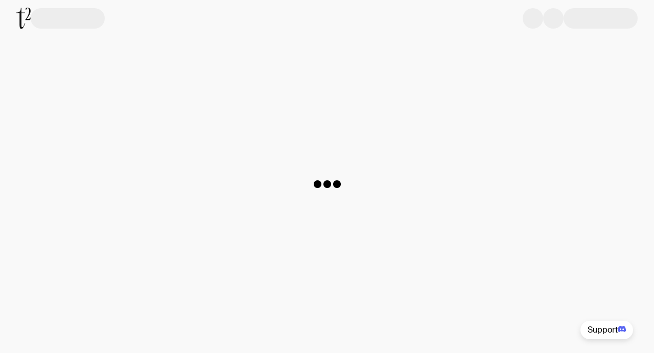

--- FILE ---
content_type: text/html; charset=utf-8
request_url: https://app.t2.world/sign-in?redirect=/u/mengyao
body_size: 4947
content:
<!DOCTYPE html><html><head><meta charSet="utf-8"/><meta name="viewport" content="width=device-width"/><meta property="og:url" content="https://app.t2.world/sign-in"/><meta property="og:type" content="website"/><meta property="og:image" content="https://app.t2.world/images/black-hole-anim-small.gif"/><meta property="og:image:alt" content="t2.world logo"/><meta property="og:locale" content="en-gb"/><meta property="og:site_name" content="t2.world"/><link rel="canonical" href="https://app.t2.world/sign-in"/><link rel="icon" href="/icons/favicon.ico" type="image/ico"/><title>Sign in | t2.world</title><meta name="robots" content="index,follow"/><meta property="og:title" content="Sign in | t2.world"/><link rel="preload" href="/images/t2-logo-dark.svg" as="image" fetchpriority="high"/><meta name="next-head-count" content="14"/><link data-next-font="" rel="preconnect" href="/" crossorigin="anonymous"/><link rel="preload" href="/_next/static/css/37bb498bcfe7d715.css" as="style"/><link rel="stylesheet" href="/_next/static/css/37bb498bcfe7d715.css" data-n-g=""/><link rel="preload" href="/_next/static/css/8a0efaebab3a8662.css" as="style"/><link rel="stylesheet" href="/_next/static/css/8a0efaebab3a8662.css" data-n-p=""/><noscript data-n-css=""></noscript><script defer="" nomodule="" src="/_next/static/chunks/polyfills-42372ed130431b0a.js"></script><script src="/_next/static/chunks/webpack-a7fac4120958ba63.js" defer=""></script><script src="/_next/static/chunks/framework-82abb5377357fe8c.js" defer=""></script><script src="/_next/static/chunks/main-604664d93e77c37c.js" defer=""></script><script src="/_next/static/chunks/pages/_app-75e809406391f561.js" defer=""></script><script src="/_next/static/chunks/94a7ad86-b95d36027233f6ec.js" defer=""></script><script src="/_next/static/chunks/9897-65bc17d2d4b8c6b3.js" defer=""></script><script src="/_next/static/chunks/4585-6a056160c36f6b34.js" defer=""></script><script src="/_next/static/chunks/1215-48e12d73fb0daaeb.js" defer=""></script><script src="/_next/static/chunks/3464-ec1783811d7f1910.js" defer=""></script><script src="/_next/static/chunks/pages/sign-in-d2fd2aa98f7a2b03.js" defer=""></script><script src="/_next/static/ercmFiS24ScfnA4ORMuJf/_buildManifest.js" defer=""></script><script src="/_next/static/ercmFiS24ScfnA4ORMuJf/_ssgManifest.js" defer=""></script></head><body><div id="__next"><div class="rnc__base "><div class="rnc__notification-container--top-full"></div><div class="rnc__notification-container--bottom-full"></div><div class="rnc__notification-container--top-left"></div><div class="rnc__notification-container--top-right"></div><div class="rnc__notification-container--bottom-left"></div><div class="rnc__notification-container--bottom-right"></div><div class="rnc__notification-container--top-center"></div><div class="rnc__notification-container--center"><div class="rnc__util--flex-center"></div></div><div class="rnc__notification-container--bottom-center"></div></div><div class="bg-white-100 w-screen h-screen flex items-center justify-center"><div id="navbar" class="fixed w-full top-0 z-50 duration-200 transition bg-white-100" style="transform:translateY(0px)"><div data-testid="Container" class="max-w-[1440px] mx-auto grid grid-cols-4 lg:grid-cols-12 gap-x-2 lg:gap-x-5 px-4 lg:px-8"><div class="h-[72px] col-span-full flex gap-x-4 md:gap-x-5 py-3 justify-between"><div class="flex flex-row items-center gap-x-4 lg:gap-x-5"><div class="h-[42px] w-[28px] hover:opacity-[0.8] cursor-pointer"><a href="https://t2.world"><img alt="t2 logo" fetchpriority="high" width="28" height="42" decoding="async" data-nimg="1" class="cursor-default pointer-events-none" style="color:transparent" src="/images/t2-logo-dark.svg"/></a></div><div class="bg-gray-200 animate-pulse w-8 md:w-[145px] h-8 md:h-10 rounded-[31px]"></div></div><div class="flex flex-row items-center gap-x-4 lg:gap-x-5"><div class="bg-gray-200 animate-pulse w-8 md:w-10 h-8 md:h-10 rounded-full"></div><div class="bg-gray-200 animate-pulse w-8 md:w-10 h-8 md:h-10 rounded-full"></div><div class="bg-gray-200 animate-pulse w-8 md:w-[145px] h-8 md:h-10 rounded-[31px]"></div></div></div></div></div><div class="fixed top-0 left-0 right-0 bottom-0 z-50 overflow-hidden w-full h-full max-h-screen bg-gray-500 bg-opacity-25 py-7 ease-in-out transition-all invisible"><div class="absolute flex flex-col py-9 w-full sm:w-[500px] h-full bg-white-100 shadow-staticShadow transition-transform ease-in-out top-0 translate-x-full right-0 sm:w-[472px] bg-white-900"><div class="flex relative items-center justify-center w-full"><div class="absolute right-6 top-0 z-10"><button type="button" class="text-gray-400 bg-transparent hover:bg-gray-200 hover:text-gray-900 rounded-lg text-sm inline-flex items-center"><svg aria-hidden="true" class="w-5 h-5" fill="currentColor" viewBox="0 0 20 20" xmlns="http://www.w3.org/2000/svg"><path d="M4.293 4.293a1 1 0 011.414 0L10 8.586l4.293-4.293a1 1 0 111.414 1.414L11.414 10l4.293 4.293a1 1 0 01-1.414 1.414L10 11.414l-4.293 4.293a1 1 0 01-1.414-1.414L8.586 10 4.293 5.707a1 1 0 010-1.414z"></path></svg><span class="sr-only">Close modal</span></button></div></div><div class="overflow-y-auto h-full flex justify-center"><div class="flex flex-col w-full"><div class="flex items-center justify-between px-5 mt-10 mb-3"><div class="text-[20px] md:text-[22px] font-bold">Notifications</div><a href="/settings/notifications"><svg class="w-4 h-4 stroke-t2-neutral-grey07 hover:stroke-t2-primary-brandColor" width="24" height="24" viewBox="0 0 24 24" fill="none" xmlns="http://www.w3.org/2000/svg"><g clip-path="url(#clip0_17854_792)"><path d="M12 15.5C13.6569 15.5 15 14.1569 15 12.5C15 10.8431 13.6569 9.5 12 9.5C10.3431 9.5 9 10.8431 9 12.5C9 14.1569 10.3431 15.5 12 15.5Z" stroke="" stroke-width="1.5" stroke-linecap="round" stroke-linejoin="round"></path><path d="M19.4 15.5C19.2669 15.8016 19.2272 16.1362 19.286 16.4606C19.3448 16.785 19.4995 17.0843 19.73 17.32L19.79 17.38C19.976 17.5657 20.1235 17.7863 20.2241 18.0291C20.3248 18.2719 20.3766 18.5322 20.3766 18.795C20.3766 19.0578 20.3248 19.3181 20.2241 19.5609C20.1235 19.8037 19.976 20.0243 19.79 20.21C19.6043 20.396 19.3837 20.5435 19.1409 20.6441C18.8981 20.7448 18.6378 20.7966 18.375 20.7966C18.1122 20.7966 17.8519 20.7448 17.6091 20.6441C17.3663 20.5435 17.1457 20.396 16.96 20.21L16.9 20.15C16.6643 19.9195 16.365 19.7648 16.0406 19.706C15.7162 19.6472 15.3816 19.6869 15.08 19.82C14.7842 19.9468 14.532 20.1572 14.3543 20.4255C14.1766 20.6938 14.0813 21.0082 14.08 21.33V21.5C14.08 22.0304 13.8693 22.5391 13.4942 22.9142C13.1191 23.2893 12.6104 23.5 12.08 23.5C11.5496 23.5 11.0409 23.2893 10.6658 22.9142C10.2907 22.5391 10.08 22.0304 10.08 21.5V21.41C10.0723 21.079 9.96512 20.758 9.77251 20.4887C9.5799 20.2194 9.31073 20.0143 9 19.9C8.69838 19.7669 8.36381 19.7272 8.03941 19.786C7.71502 19.8448 7.41568 19.9995 7.18 20.23L7.12 20.29C6.93425 20.476 6.71368 20.6235 6.47088 20.7241C6.22808 20.8248 5.96783 20.8766 5.705 20.8766C5.44217 20.8766 5.18192 20.8248 4.93912 20.7241C4.69632 20.6235 4.47575 20.476 4.29 20.29C4.10405 20.1043 3.95653 19.8837 3.85588 19.6409C3.75523 19.3981 3.70343 19.1378 3.70343 18.875C3.70343 18.6122 3.75523 18.3519 3.85588 18.1091C3.95653 17.8663 4.10405 17.6457 4.29 17.46L4.35 17.4C4.58054 17.1643 4.73519 16.865 4.794 16.5406C4.85282 16.2162 4.81311 15.8816 4.68 15.58C4.55324 15.2842 4.34276 15.032 4.07447 14.8543C3.80617 14.6766 3.49179 14.5813 3.17 14.58H3C2.46957 14.58 1.96086 14.3693 1.58579 13.9942C1.21071 13.6191 1 13.1104 1 12.58C1 12.0496 1.21071 11.5409 1.58579 11.1658C1.96086 10.7907 2.46957 10.58 3 10.58H3.09C3.42099 10.5723 3.742 10.4651 4.0113 10.2725C4.28059 10.0799 4.48572 9.81073 4.6 9.5C4.73311 9.19838 4.77282 8.86381 4.714 8.53941C4.65519 8.21502 4.50054 7.91568 4.27 7.68L4.21 7.62C4.02405 7.43425 3.87653 7.21368 3.77588 6.97088C3.67523 6.72808 3.62343 6.46783 3.62343 6.205C3.62343 5.94217 3.67523 5.68192 3.77588 5.43912C3.87653 5.19632 4.02405 4.97575 4.21 4.79C4.39575 4.60405 4.61632 4.45653 4.85912 4.35588C5.10192 4.25523 5.36217 4.20343 5.625 4.20343C5.88783 4.20343 6.14808 4.25523 6.39088 4.35588C6.63368 4.45653 6.85425 4.60405 7.04 4.79L7.1 4.85C7.33568 5.08054 7.63502 5.23519 7.95941 5.294C8.28381 5.35282 8.61838 5.31311 8.92 5.18H9C9.29577 5.05324 9.54802 4.84276 9.72569 4.57447C9.90337 4.30617 9.99872 3.99179 10 3.67V3.5C10 2.96957 10.2107 2.46086 10.5858 2.08579C10.9609 1.71071 11.4696 1.5 12 1.5C12.5304 1.5 13.0391 1.71071 13.4142 2.08579C13.7893 2.46086 14 2.96957 14 3.5V3.59C14.0013 3.91179 14.0966 4.22618 14.2743 4.49447C14.452 4.76276 14.7042 4.97324 15 5.1C15.3016 5.23311 15.6362 5.27282 15.9606 5.214C16.285 5.15519 16.5843 5.00054 16.82 4.77L16.88 4.71C17.0657 4.52405 17.2863 4.37653 17.5291 4.27588C17.7719 4.17523 18.0322 4.12343 18.295 4.12343C18.5578 4.12343 18.8181 4.17523 19.0609 4.27588C19.3037 4.37653 19.5243 4.52405 19.71 4.71C19.896 4.89575 20.0435 5.11632 20.1441 5.35912C20.2448 5.60192 20.2966 5.86217 20.2966 6.125C20.2966 6.38783 20.2448 6.64808 20.1441 6.89088C20.0435 7.13368 19.896 7.35425 19.71 7.54L19.65 7.6C19.4195 7.83568 19.2648 8.13502 19.206 8.45941C19.1472 8.78381 19.1869 9.11838 19.32 9.42V9.5C19.4468 9.79577 19.6572 10.048 19.9255 10.2257C20.1938 10.4034 20.5082 10.4987 20.83 10.5H21C21.5304 10.5 22.0391 10.7107 22.4142 11.0858C22.7893 11.4609 23 11.9696 23 12.5C23 13.0304 22.7893 13.5391 22.4142 13.9142C22.0391 14.2893 21.5304 14.5 21 14.5H20.91C20.5882 14.5013 20.2738 14.5966 20.0055 14.7743C19.7372 14.952 19.5268 15.2042 19.4 15.5V15.5Z" stroke="" stroke-width="1.16667" stroke-linecap="round" stroke-linejoin="round"></path></g><defs><clipPath id="clip0_17854_792"><rect width="24" height="24" fill="white" transform="translate(0 0.5)"></rect></clipPath></defs></svg></a></div><div class="flex flex-col place-content-center h-full bottom-[50px] text-center text-black-700"><div class="py-3.5 text-[16px] font-bold leading-6">You’re all caught up!</div><div class="text-[14px] leading-[22px] text-[#bdbdbd]">We&#x27;ll let you know when there’s something new.</div></div></div></div></div></div><div id="defaultModal" class="fixed top-0 left-0 right-0 bottom-0 z-50 overflow-hidden w-full max-h-screen bg-black-700 bg-opacity-50 sm:py-7 hidden !z-[60]"><div class="relative flex flex-col sm:max-w-[520px] p-6 bg-white-900 sm:rounded-2xl h-full sm:h-auto max-h-full sm:max-h-[550px] top-[50%] sm:top-[10vh] left-[50%] translate-x-[-50%] translate-y-[-50%] sm:translate-y-0 sm:!p-1 sm:!rounded-[12px]"><div class="absolute right-6 top-6 z-50 sm:hidden"><button type="button" class="text-gray-400 bg-transparent hover:bg-gray-200 hover:text-gray-900 rounded-lg text-sm inline-flex items-center"><svg aria-hidden="true" class="w-5 h-5" fill="currentColor" viewBox="0 0 20 20" xmlns="http://www.w3.org/2000/svg"><path d="M4.293 4.293a1 1 0 011.414 0L10 8.586l4.293-4.293a1 1 0 111.414 1.414L11.414 10l4.293 4.293a1 1 0 01-1.414 1.414L10 11.414l-4.293 4.293a1 1 0 01-1.414-1.414L8.586 10 4.293 5.707a1 1 0 010-1.414z"></path></svg><span class="sr-only">Close modal</span></button></div><div class="overflow-auto"><div class="mx-1 mb-1 mt-10 sm:mb-0 sm:mt-1"><form class="relative w-full grid gap-4 md:gap-6"><div class="flex"><div class="relative w-full"><div class="pointer-events-none absolute inset-y-0 left-0 flex items-center pl-3"><svg width="16" height="16" viewBox="0 0 16 17" fill="none" xmlns="http://www.w3.org/2000/svg" class="stroke-t2-neutral-grey05 group-hover:stroke-t2-neutral-grey09 w-4 h-4"><path d="M7.33382 13.3581C10.2793 13.3581 12.6672 10.9703 12.6672 8.02474C12.6672 5.07922 10.2793 2.69141 7.33382 2.69141C4.3883 2.69141 2.00049 5.07922 2.00049 8.02474C2.00049 10.9703 4.3883 13.3581 7.33382 13.3581Z" stroke="" stroke-width="1.5" stroke-linecap="round" stroke-linejoin="round"></path><path d="M14.0006 14.6915L11.1006 11.7915" stroke="" stroke-width="1.5" stroke-linecap="round" stroke-linejoin="round"></path></svg></div><input class="block w-full border disabled:cursor-not-allowed disabled:opacity-50 !py-2 !rounded-[28px] !text-[14px] text-t2-neutral-grey05 font-normal placeholder:text-t2-neutral-grey05 border-transparent focus:border-t2-neutral-grey03 focus:ring-t2-primary-brandColor p-2.5 text-sm pl-8 rounded-lg" type="text" name="search" id="search" inputMode="search" placeholder="What would you like to search?" maxLength="150" autofocus=""/></div></div></form><div class="flex h-[250px] mt-6 justify-center"><p class="font-secondary text-xs md:text-base !text-xs text-t2-neutral-grey06">No recent search history</p></div></div></div></div></div><span style="display:inherit"><span style="background-color:#000000;width:15px;height:15px;margin:2px;border-radius:100%;display:inline-block;animation:react-spinners-PulseLoader-pulse 0.75s 0.12s infinite cubic-bezier(0.2, 0.68, 0.18, 1.08);animation-fill-mode:both"></span><span style="background-color:#000000;width:15px;height:15px;margin:2px;border-radius:100%;display:inline-block;animation:react-spinners-PulseLoader-pulse 0.75s 0.24s infinite cubic-bezier(0.2, 0.68, 0.18, 1.08);animation-fill-mode:both"></span><span style="background-color:#000000;width:15px;height:15px;margin:2px;border-radius:100%;display:inline-block;animation:react-spinners-PulseLoader-pulse 0.75s 0.36s infinite cubic-bezier(0.2, 0.68, 0.18, 1.08);animation-fill-mode:both"></span></span></div><div id="portal-root"></div><div class="absolute right-14 md:right-36"><a href="https://discord.gg/XSr8fAjQp8" class="fixed px-3 py-3 md:py-1 bottom-10 md:bottom-14 flex flex-row gap-x-3 bg-white-900 border-2 border-white-900 rounded-[50px] shadow-discordSupport z-40 visible animate-discord-up" target="_blank" rel="noreferrer nofollow"><p class="font-secondary font-normal text-p2-m md:text-p2 not-italic hidden md:block !text-p4">Support</p><span class="flex items-center justify-center w-1 h-1 md:w-fit md:h-fit before:content-discord before:h-fit"></span></a></div></div><script id="__NEXT_DATA__" type="application/json">{"props":{"pageProps":{"_sentryTraceData":"2ab8a004ba02451fbe5dcd67717eb307-af95749eb21fb511-1","_sentryBaggage":"sentry-environment=production,sentry-release=ercmFiS24ScfnA4ORMuJf,sentry-public_key=cabd087251474323800f79e808d8689b,sentry-trace_id=2ab8a004ba02451fbe5dcd67717eb307,sentry-sample_rate=0.2,sentry-transaction=%2Fsign-in,sentry-sampled=true"},"__N_SSP":true},"page":"/sign-in","query":{"redirect":"/u/mengyao"},"buildId":"ercmFiS24ScfnA4ORMuJf","isFallback":false,"isExperimentalCompile":false,"gssp":true,"scriptLoader":[]}</script><script defer src="https://static.cloudflareinsights.com/beacon.min.js/vcd15cbe7772f49c399c6a5babf22c1241717689176015" integrity="sha512-ZpsOmlRQV6y907TI0dKBHq9Md29nnaEIPlkf84rnaERnq6zvWvPUqr2ft8M1aS28oN72PdrCzSjY4U6VaAw1EQ==" data-cf-beacon='{"version":"2024.11.0","token":"b0d57556af324a9c81074af6c95d8a6a","r":1,"server_timing":{"name":{"cfCacheStatus":true,"cfEdge":true,"cfExtPri":true,"cfL4":true,"cfOrigin":true,"cfSpeedBrain":true},"location_startswith":null}}' crossorigin="anonymous"></script>
</body></html>

--- FILE ---
content_type: text/css; charset=UTF-8
request_url: https://app.t2.world/_next/static/css/8a0efaebab3a8662.css
body_size: 1420
content:
.rnc__notification-container--bottom-center,.rnc__notification-container--bottom-full,.rnc__notification-container--bottom-left,.rnc__notification-container--bottom-right,.rnc__notification-container--center,.rnc__notification-container--top-center,.rnc__notification-container--top-full,.rnc__notification-container--top-left,.rnc__notification-container--top-right{min-width:325px;pointer-events:all;position:absolute}.rnc__notification-container--bottom-center,.rnc__notification-container--center,.rnc__notification-container--top-center{align-items:center;display:flex;flex-direction:column;justify-content:center;left:calc(50% - 175px);max-width:350px}.rnc__notification-container--center{height:100%;pointer-events:none;top:20px}.rnc__notification-container--bottom-full,.rnc__notification-container--top-full{min-width:100%;width:100%}.rnc__notification-container--bottom-full{bottom:0}.rnc__util--flex-center{align-items:center;display:flex;flex-direction:column;justify-content:center;min-width:325px;pointer-events:all}.rnc__notification-container--top-center{top:20px}.rnc__notification-container--bottom-center{bottom:20px}.rnc__notification-container--top-left{left:20px;top:20px}.rnc__notification-container--top-right{right:20px;top:20px}.rnc__notification-container--bottom-left{bottom:20px;left:20px}.rnc__notification-container--bottom-right{bottom:20px;right:20px}.rnc__notification-container--mobile-bottom,.rnc__notification-container--mobile-top{pointer-events:all;position:absolute}.rnc__notification-container--mobile-top{left:20px;right:20px;top:20px}.rnc__notification-container--mobile-bottom{bottom:20px;left:20px;margin-bottom:-15px;right:20px}.rnc__notification-item--default{background-color:#007bff;border-left:8px solid #0562c7}.rnc__notification-item--default .rnc__notification-timer{background-color:#007bff}.rnc__notification-item--default .rnc__notification-timer-filler{background-color:#fff}.rnc__notification-item--default .rnc__notification-close-mark{background-color:#007bff}.rnc__notification-item--success{background-color:#28a745;border-left:8px solid #1f8838}.rnc__notification-item--success .rnc__notification-timer{background-color:#28a745}.rnc__notification-item--success .rnc__notification-timer-filler{background-color:#fff}.rnc__notification-item--success .rnc__notification-close-mark{background-color:#28a745}.rnc__notification-item--danger{background-color:#dc3545;border-left:8px solid #bd1120}.rnc__notification-item--danger .rnc__notification-timer{background-color:#dc3545}.rnc__notification-item--danger .rnc__notification-timer-filler{background-color:#fff}.rnc__notification-item--danger .rnc__notification-close-mark{background-color:#dc3545}.rnc__notification-item--info{background-color:#17a2b8;border-left:8px solid #138b9e}.rnc__notification-item--info .rnc__notification-timer{background-color:#17a2b8}.rnc__notification-item--info .rnc__notification-timer-filler{background-color:#fff}.rnc__notification-item--info .rnc__notification-close-mark{background-color:#17a2b8}.rnc__notification-item--warning{background-color:#eab000;border-left:8px solid #ce9c09}.rnc__notification-item--warning .rnc__notification-timer{background-color:#eab000}.rnc__notification-item--warning .rnc__notification-timer-filler{background-color:#fff}.rnc__notification-item--warning .rnc__notification-close-mark{background-color:#eab000}.rnc__notification-item--awesome{background-color:#685dc3;border-left:8px solid #4c3fb1}.rnc__notification-item--awesome .rnc__notification-timer{background-color:#685dc3}.rnc__notification-item--awesome .rnc__notification-timer-filler{background-color:#fff}.rnc__notification-item--awesome .rnc__notification-close-mark{background-color:#685dc3}@keyframes timer{0%{width:100%}to{width:0}}.rnc__base{height:100%;pointer-events:none;position:fixed;width:100%;z-index:9000}.rnc__notification-item{border-radius:3px;box-shadow:1px 3px 4px rgba(0,0,0,.2);cursor:pointer;display:flex;margin-bottom:15px;position:relative}.rnc__notification-container--bottom-full .rnc__notification-item,.rnc__notification-container--top-full .rnc__notification-item{border-radius:0;margin-bottom:0}.rnc__notification-container--bottom-full .rnc__notification,.rnc__notification-container--top-full .rnc__notification{width:100%!important}.rnc__notification-timer{margin-top:10px;width:100%}.rnc__notification-timer,.rnc__notification-timer-filler{border-radius:5px;height:3px}.rnc__notification-title{color:#fff;font-size:14px;font-weight:700;margin-bottom:5px;margin-top:5px}.rnc__notification-message{word-wrap:break-word;color:#fff;font-size:14px;line-height:150%;margin-bottom:0;margin-top:0;max-width:calc(100% - 15px)}.rnc__notification-content{display:inline-block;padding:8px 15px;width:100%}.rnc__notification-close-mark{border-radius:50%;display:inline-block;height:18px;position:absolute;right:10px;top:10px;width:18px}.rnc__notification-close-mark:after{color:#fff;content:"\D7";font-size:12px;left:50%;position:absolute;top:50%;transform:translate(-50%,-50%)}.rnc__notification-container--mobile-bottom .notification,.rnc__notification-container--mobile-bottom .rnc__notification-item,.rnc__notification-container--mobile-top .notification,.rnc__notification-container--mobile-top .rnc__notification-item{max-width:100%;width:100%}.rnc__notification-container--bottom-right .notification,.rnc__notification-container--top-right .notification{margin-left:auto}.rnc__notification-container--bottom-left .notification,.rnc__notification-container--top-left .notification{margin-right:auto}.rnc__notification-container--mobile-bottom .notification,.rnc__notification-container--mobile-top .notification{margin-left:auto;margin-right:auto}.Button_primary__DEC_1{--tw-bg-opacity:1;background-color:rgb(36 36 36/var(--tw-bg-opacity,1));--tw-text-opacity:1;color:rgb(255 255 255/var(--tw-text-opacity,1))}.Button_primary__DEC_1:hover,.Button_secondary__9ex2D{--tw-bg-opacity:1;background-color:rgb(248 94 74/var(--tw-bg-opacity,1))}.Button_secondary__9ex2D{--tw-text-opacity:1;color:rgb(255 255 255/var(--tw-text-opacity,1))}.Button_secondary__9ex2D:hover{--tw-bg-opacity:1;background-color:rgb(36 36 36/var(--tw-bg-opacity,1))}.Button_success__4NeIT{--tw-bg-opacity:1;background-color:rgb(4 120 87/var(--tw-bg-opacity,1));--tw-text-opacity:1;color:rgb(255 255 255/var(--tw-text-opacity,1))}.Button_success__4NeIT:hover{--tw-backdrop-brightness:brightness(.75);-webkit-backdrop-filter:var(--tw-backdrop-blur) var(--tw-backdrop-brightness) var(--tw-backdrop-contrast) var(--tw-backdrop-grayscale) var(--tw-backdrop-hue-rotate) var(--tw-backdrop-invert) var(--tw-backdrop-opacity) var(--tw-backdrop-saturate) var(--tw-backdrop-sepia);backdrop-filter:var(--tw-backdrop-blur) var(--tw-backdrop-brightness) var(--tw-backdrop-contrast) var(--tw-backdrop-grayscale) var(--tw-backdrop-hue-rotate) var(--tw-backdrop-invert) var(--tw-backdrop-opacity) var(--tw-backdrop-saturate) var(--tw-backdrop-sepia)}.Button_ghost__uap2f{--tw-text-opacity:1;color:rgb(36 36 36/var(--tw-text-opacity,1));--tw-shadow:0 0 #0000;--tw-shadow-colored:0 0 var(--tw-shadow-color);box-shadow:var(--tw-ring-offset-shadow,0 0 #0000),var(--tw-ring-shadow,0 0 #0000),var(--tw-shadow)}.Button_primary-outlined__sfhw6{border-width:1px;--tw-border-opacity:1;border-color:rgb(19 19 19/var(--tw-border-opacity,1));--tw-text-opacity:1;color:rgb(36 36 36/var(--tw-text-opacity,1))}.Button_primary-outlined__sfhw6:hover{--tw-bg-opacity:1;background-color:rgb(36 36 36/var(--tw-bg-opacity,1));--tw-text-opacity:1;color:rgb(255 255 255/var(--tw-text-opacity,1))}.Button_secondary-outlined__gh7P2{border-width:1px;--tw-border-opacity:1;border-color:rgb(248 94 74/var(--tw-border-opacity,1));--tw-text-opacity:1;color:rgb(248 94 74/var(--tw-text-opacity,1))}.Button_secondary-outlined__gh7P2:hover{--tw-bg-opacity:1;background-color:rgb(248 94 74/var(--tw-bg-opacity,1));--tw-text-opacity:1;color:rgb(255 255 255/var(--tw-text-opacity,1))}.Button_success-outlined__Jc_Nc{border-width:1px;--tw-border-opacity:1;border-color:rgb(4 120 87/var(--tw-border-opacity,1));--tw-text-opacity:1;color:rgb(4 120 87/var(--tw-text-opacity,1))}.Button_success-outlined__Jc_Nc:hover{--tw-bg-opacity:1;background-color:rgb(4 120 87/var(--tw-bg-opacity,1));--tw-text-opacity:1;color:rgb(255 255 255/var(--tw-text-opacity,1))}.Button_ghost-outlined__t_VOv{border-width:1px;--tw-border-opacity:1;border-color:rgb(233 233 233/var(--tw-border-opacity,1));--tw-text-opacity:1;color:rgb(36 36 36/var(--tw-text-opacity,1))}.Button_ghost-outlined__t_VOv:hover{--tw-bg-opacity:1;background-color:rgb(233 233 233/var(--tw-bg-opacity,1))}.Button_ghozt-outlined__NekGI:disabled,.Button_primary-outlined__sfhw6:disabled,.Button_secondary-outlined__gh7P2:disabled,.Button_success-outlined__Jc_Nc:disabled{pointer-events:none;border-width:1px;--tw-border-opacity:1;border-color:rgb(146 146 146/var(--tw-border-opacity,1));--tw-text-opacity:1;color:rgb(146 146 146/var(--tw-text-opacity,1));--tw-shadow:0 0 #0000;--tw-shadow-colored:0 0 var(--tw-shadow-color);box-shadow:var(--tw-ring-offset-shadow,0 0 #0000),var(--tw-ring-shadow,0 0 #0000),var(--tw-shadow)}.Button_ghost__uap2f:disabled,.Button_primary__DEC_1:disabled,.Button_secondary__9ex2D:disabled,.Button_success__4NeIT:disabled{pointer-events:none;--tw-bg-opacity:1;background-color:rgb(233 233 233/var(--tw-bg-opacity,1));--tw-text-opacity:1;color:rgb(146 146 146/var(--tw-text-opacity,1));--tw-shadow:0 0 #0000;--tw-shadow-colored:0 0 var(--tw-shadow-color);box-shadow:var(--tw-ring-offset-shadow,0 0 #0000),var(--tw-ring-shadow,0 0 #0000),var(--tw-shadow)}.LinkButton_primary___HO1d{--tw-bg-opacity:1;background-color:rgb(19 19 19/var(--tw-bg-opacity,1));--tw-text-opacity:1;color:rgb(249 249 249/var(--tw-text-opacity,1))}.LinkButton_primary___HO1d:hover,.LinkButton_secondary__SvyE_{--tw-bg-opacity:1;background-color:rgb(248 94 74/var(--tw-bg-opacity,1))}.LinkButton_secondary__SvyE_{--tw-text-opacity:1;color:rgb(249 249 249/var(--tw-text-opacity,1))}.LinkButton_secondary__SvyE_:hover{--tw-bg-opacity:1;background-color:rgb(19 19 19/var(--tw-bg-opacity,1))}.LinkButton_ghost__7LZpn{border-width:1px;--tw-border-opacity:1;border-color:rgb(19 19 19/var(--tw-border-opacity,1));background-color:transparent;--tw-text-opacity:1;color:rgb(19 19 19/var(--tw-text-opacity,1))}.LinkButton_ghost__7LZpn:hover{--tw-bg-opacity:1;background-color:rgb(244 244 244/var(--tw-bg-opacity,1))}.LinkButton_disabled__msCpF{pointer-events:none;--tw-bg-opacity:1;background-color:rgb(233 233 233/var(--tw-bg-opacity,1));--tw-text-opacity:1!important;color:rgb(146 146 146/var(--tw-text-opacity,1))!important;--tw-shadow:0 0 #0000!important;--tw-shadow-colored:0 0 var(--tw-shadow-color)!important;box-shadow:var(--tw-ring-offset-shadow,0 0 #0000),var(--tw-ring-shadow,0 0 #0000),var(--tw-shadow)!important}.StatusChangeModalLoader_status-change-modal-loader__OKx5l{aspect-ratio:1/1;width:100%}@keyframes StatusChangeModalLoader_spin__VMjMY{to{transform:rotate(1turn)}}.StatusChangeModalLoader_status-change-modal-loader__OKx5l{animation:StatusChangeModalLoader_spin__VMjMY 1s linear infinite;border-radius:50%;border-width:6px;border-color:rgb(233 233 233/var(--tw-border-opacity,1));--tw-border-opacity:1;border-right-color:rgb(11 216 159/var(--tw-border-opacity,1))}
/*# sourceMappingURL=8a0efaebab3a8662.css.map*/

--- FILE ---
content_type: application/javascript; charset=UTF-8
request_url: https://app.t2.world/_next/static/chunks/pages/sign-in-d2fd2aa98f7a2b03.js
body_size: 1403
content:
(self.webpackChunk_N_E=self.webpackChunk_N_E||[]).push([[1312],{79323:function(e,n,t){(window.__NEXT_P=window.__NEXT_P||[]).push(["/sign-in",function(){return t(68035)}])},45153:function(e,n,t){"use strict";t.d(n,{d:function(){return u}});var r=t(67862);function i(){let e=(0,r._)(["\n  query getOwnUserData($userId: ID!) {\n    user(where: { id: $userId }) {\n      ...AuthenticatedItemFields\n    }\n  }\n"]);return i=function(){return e},e}let u=(0,t(10081).Ps)(i())},35334:function(e,n,t){"use strict";t.d(n,{i:function(){return y}});var r=t(2784),i=t(25270),u=t(5632),s=t(33379),a=t(6126),l=t(67862);function c(){let e=(0,l._)(["\n  mutation verifyEmail {\n    verifyEmail {\n      id\n    }\n  }\n"]);return c=function(){return e},e}let o=(0,t(10081).Ps)(c());var d=t(51095),f=t(74593),h=t(45153);let v=e=>{var n;return null==e?void 0:null===(n=e.email)||void 0===n?void 0:n.address},w=e=>!!v(e),y=e=>{let{redirectUrl:n,onClose:t}=e,[l,c]=(0,r.useState)([]),y=(0,u.useRouter)(),{authenticatedUserId:_}=(0,d.rT)()||{},{linkEmail:g,user:m,ready:p,authenticated:E,unlinkEmail:x,isModalOpen:N}=(0,i.s)(),[j]=(0,s.D)(o,{refetchQueries:[{query:h.d,variables:{userId:_}}]}),T=(0,r.useMemo)(()=>l.includes(0),[l]),P=(0,r.useMemo)(()=>l.includes(1),[l]),b=(0,r.useMemo)(()=>l.includes(2),[l]),k=async e=>{(0,a.T)(e);let t=v(m);if(t)try{await x(t)}catch(e){(0,a.T)(e)}n&&(null==y||y.push(n)),(0,f.c)({message:"There was a problem with verifying your email. Please try again.",type:"error"})};return(0,r.useEffect)(()=>{(async()=>{if(p&&E&&P)try{await j(),c(e=>[...e,2]),n&&(null==y||y.push(n))}catch(e){k(e)}})()},[m,p,E,l]),(0,r.useEffect)(()=>{w(m)&&c(e=>[...e,1])},[m]),(0,r.useEffect)(()=>{if(!T&&p)try{w(m)||(g(),c(e=>[...e,0]))}catch(e){k(e)}},[T,p]),(0,r.useEffect)(()=>{!N&&T&&b&&(null==t||t(!1))},[T,N,b]),null}},68035:function(e,n,t){"use strict";t.r(n),t.d(n,{__N_SSP:function(){return g},default:function(){return m}});var r=t(52322),i=t(88472),u=t(2784),s=t(55351),a=t(41746),l=t(32243),c=t(39534);let o=()=>{let{sendEvent:e}=(0,c.z)();return{onComplete:(n,t,r)=>{e("sign_in_success",{is_new_user:t,was_already_authenticated:r})},onError:()=>{e("sign_in_error")},onLoginInitiated:()=>{e("sign_in_initiated")}}};var d=t(74593),f=t(45860),h=t(33464),v=t(51095),w=t(86714),y=t(59960),_=t(35334),g=!0,m=()=>{let e=(0,i.useRouter)(),{onLoginInitiated:n,...t}=o(),{ready:c,authenticated:g,login:m,logout:p}=(0,a.s)({loginOptions:t}),{refetch:E}=(0,v.zk)(),{showNotificationForBlockedUser:x}=(0,y.j)(),N=()=>{var n;return"string"==typeof(null==e?void 0:null===(n=e.query)||void 0===n?void 0:n.redirect)?(0,l.d)(null==e?void 0:e.query.redirect):"/"},[j,T]=(0,u.useState)(!1),P=async n=>{var t;let r=await E(),i=null==r?void 0:null===(t=r.data)||void 0===t?void 0:t.user,u=null==i?void 0:i.deactivated,s=null==n?void 0:n.isNewUser,a=null==i?void 0:i.email;u&&(x(),await p());let l=N();s&&!a?T(!0):null==e||e.push(l)},b=()=>{(0,d.c)({title:"Error",message:"There was a problem with logging in. Please try again.",type:"error"})},k=e=>async function(){for(var n=arguments.length,t=Array(n),r=0;r<n;r++)t[r]=arguments[r];try{await e(...t)}catch(e){b(e)}},I=async()=>{n();let e=await m();await P(e)};return(0,u.useEffect)(()=>{c&&k(I)()},[c]),(0,r.jsxs)(r.Fragment,{children:[(0,r.jsx)(s.PB,{title:"Sign in"}),(0,r.jsxs)("div",{className:"bg-white-100 w-screen h-screen flex items-center justify-center",children:[(0,r.jsx)(h.Z,{showNotifications:!1,showLoginButton:!1,showUserMenu:!1,themeVariant:"light"}),c&&!g?(0,r.jsx)(f.Z,{onClick:k(I),variant:"primary",title:"Sign in",className:"font-secondary !font-normal !rounded-[30px] !px-12"}):(0,r.jsx)(w.Z,{}),j&&(0,r.jsx)(_.i,{redirectUrl:N()})]})]})}},6126:function(e,n,t){"use strict";t.d(n,{T:function(){return i}});var r=t(92642);let i=e=>{(0,r.Tb)(e)}}},function(e){e.O(0,[7642,9897,4585,1215,3464,2888,9774,179],function(){return e(e.s=79323)}),_N_E=e.O()}]);
//# sourceMappingURL=sign-in-d2fd2aa98f7a2b03.js.map